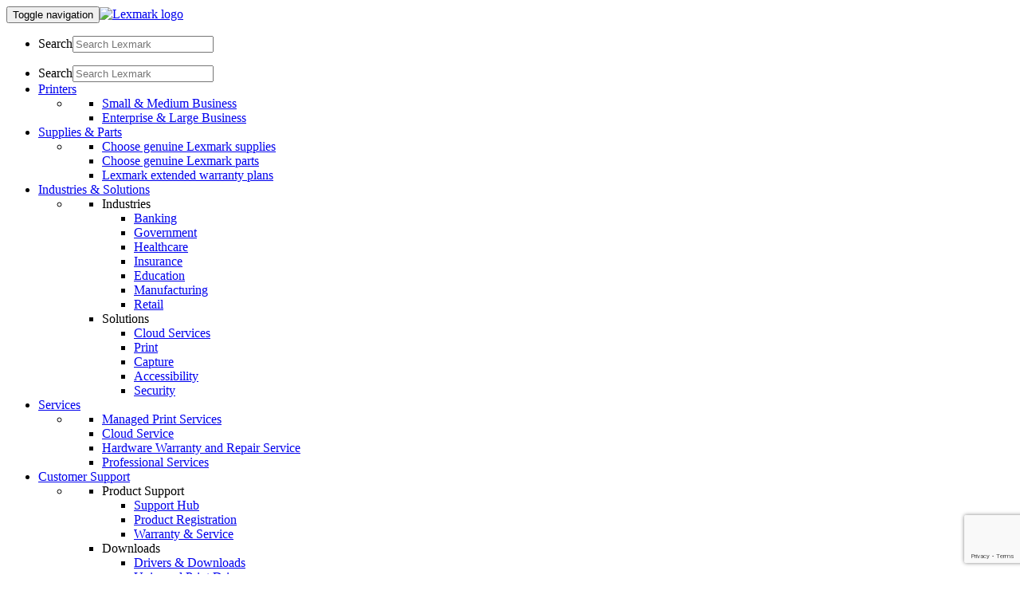

--- FILE ---
content_type: text/html; charset=utf-8
request_url: https://www.google.com/recaptcha/api2/anchor?ar=1&k=6LfQqCYdAAAAADsxfGCRtyJDFPD9B1lG8Ev6E9kA&co=aHR0cHM6Ly9vcmlnaW4td3d3LmxleG1hcmsuY29tOjQ0Mw..&hl=en&v=9TiwnJFHeuIw_s0wSd3fiKfN&size=invisible&anchor-ms=20000&execute-ms=30000&cb=12vyprske0af
body_size: 48078
content:
<!DOCTYPE HTML><html dir="ltr" lang="en"><head><meta http-equiv="Content-Type" content="text/html; charset=UTF-8">
<meta http-equiv="X-UA-Compatible" content="IE=edge">
<title>reCAPTCHA</title>
<style type="text/css">
/* cyrillic-ext */
@font-face {
  font-family: 'Roboto';
  font-style: normal;
  font-weight: 400;
  font-stretch: 100%;
  src: url(//fonts.gstatic.com/s/roboto/v48/KFO7CnqEu92Fr1ME7kSn66aGLdTylUAMa3GUBHMdazTgWw.woff2) format('woff2');
  unicode-range: U+0460-052F, U+1C80-1C8A, U+20B4, U+2DE0-2DFF, U+A640-A69F, U+FE2E-FE2F;
}
/* cyrillic */
@font-face {
  font-family: 'Roboto';
  font-style: normal;
  font-weight: 400;
  font-stretch: 100%;
  src: url(//fonts.gstatic.com/s/roboto/v48/KFO7CnqEu92Fr1ME7kSn66aGLdTylUAMa3iUBHMdazTgWw.woff2) format('woff2');
  unicode-range: U+0301, U+0400-045F, U+0490-0491, U+04B0-04B1, U+2116;
}
/* greek-ext */
@font-face {
  font-family: 'Roboto';
  font-style: normal;
  font-weight: 400;
  font-stretch: 100%;
  src: url(//fonts.gstatic.com/s/roboto/v48/KFO7CnqEu92Fr1ME7kSn66aGLdTylUAMa3CUBHMdazTgWw.woff2) format('woff2');
  unicode-range: U+1F00-1FFF;
}
/* greek */
@font-face {
  font-family: 'Roboto';
  font-style: normal;
  font-weight: 400;
  font-stretch: 100%;
  src: url(//fonts.gstatic.com/s/roboto/v48/KFO7CnqEu92Fr1ME7kSn66aGLdTylUAMa3-UBHMdazTgWw.woff2) format('woff2');
  unicode-range: U+0370-0377, U+037A-037F, U+0384-038A, U+038C, U+038E-03A1, U+03A3-03FF;
}
/* math */
@font-face {
  font-family: 'Roboto';
  font-style: normal;
  font-weight: 400;
  font-stretch: 100%;
  src: url(//fonts.gstatic.com/s/roboto/v48/KFO7CnqEu92Fr1ME7kSn66aGLdTylUAMawCUBHMdazTgWw.woff2) format('woff2');
  unicode-range: U+0302-0303, U+0305, U+0307-0308, U+0310, U+0312, U+0315, U+031A, U+0326-0327, U+032C, U+032F-0330, U+0332-0333, U+0338, U+033A, U+0346, U+034D, U+0391-03A1, U+03A3-03A9, U+03B1-03C9, U+03D1, U+03D5-03D6, U+03F0-03F1, U+03F4-03F5, U+2016-2017, U+2034-2038, U+203C, U+2040, U+2043, U+2047, U+2050, U+2057, U+205F, U+2070-2071, U+2074-208E, U+2090-209C, U+20D0-20DC, U+20E1, U+20E5-20EF, U+2100-2112, U+2114-2115, U+2117-2121, U+2123-214F, U+2190, U+2192, U+2194-21AE, U+21B0-21E5, U+21F1-21F2, U+21F4-2211, U+2213-2214, U+2216-22FF, U+2308-230B, U+2310, U+2319, U+231C-2321, U+2336-237A, U+237C, U+2395, U+239B-23B7, U+23D0, U+23DC-23E1, U+2474-2475, U+25AF, U+25B3, U+25B7, U+25BD, U+25C1, U+25CA, U+25CC, U+25FB, U+266D-266F, U+27C0-27FF, U+2900-2AFF, U+2B0E-2B11, U+2B30-2B4C, U+2BFE, U+3030, U+FF5B, U+FF5D, U+1D400-1D7FF, U+1EE00-1EEFF;
}
/* symbols */
@font-face {
  font-family: 'Roboto';
  font-style: normal;
  font-weight: 400;
  font-stretch: 100%;
  src: url(//fonts.gstatic.com/s/roboto/v48/KFO7CnqEu92Fr1ME7kSn66aGLdTylUAMaxKUBHMdazTgWw.woff2) format('woff2');
  unicode-range: U+0001-000C, U+000E-001F, U+007F-009F, U+20DD-20E0, U+20E2-20E4, U+2150-218F, U+2190, U+2192, U+2194-2199, U+21AF, U+21E6-21F0, U+21F3, U+2218-2219, U+2299, U+22C4-22C6, U+2300-243F, U+2440-244A, U+2460-24FF, U+25A0-27BF, U+2800-28FF, U+2921-2922, U+2981, U+29BF, U+29EB, U+2B00-2BFF, U+4DC0-4DFF, U+FFF9-FFFB, U+10140-1018E, U+10190-1019C, U+101A0, U+101D0-101FD, U+102E0-102FB, U+10E60-10E7E, U+1D2C0-1D2D3, U+1D2E0-1D37F, U+1F000-1F0FF, U+1F100-1F1AD, U+1F1E6-1F1FF, U+1F30D-1F30F, U+1F315, U+1F31C, U+1F31E, U+1F320-1F32C, U+1F336, U+1F378, U+1F37D, U+1F382, U+1F393-1F39F, U+1F3A7-1F3A8, U+1F3AC-1F3AF, U+1F3C2, U+1F3C4-1F3C6, U+1F3CA-1F3CE, U+1F3D4-1F3E0, U+1F3ED, U+1F3F1-1F3F3, U+1F3F5-1F3F7, U+1F408, U+1F415, U+1F41F, U+1F426, U+1F43F, U+1F441-1F442, U+1F444, U+1F446-1F449, U+1F44C-1F44E, U+1F453, U+1F46A, U+1F47D, U+1F4A3, U+1F4B0, U+1F4B3, U+1F4B9, U+1F4BB, U+1F4BF, U+1F4C8-1F4CB, U+1F4D6, U+1F4DA, U+1F4DF, U+1F4E3-1F4E6, U+1F4EA-1F4ED, U+1F4F7, U+1F4F9-1F4FB, U+1F4FD-1F4FE, U+1F503, U+1F507-1F50B, U+1F50D, U+1F512-1F513, U+1F53E-1F54A, U+1F54F-1F5FA, U+1F610, U+1F650-1F67F, U+1F687, U+1F68D, U+1F691, U+1F694, U+1F698, U+1F6AD, U+1F6B2, U+1F6B9-1F6BA, U+1F6BC, U+1F6C6-1F6CF, U+1F6D3-1F6D7, U+1F6E0-1F6EA, U+1F6F0-1F6F3, U+1F6F7-1F6FC, U+1F700-1F7FF, U+1F800-1F80B, U+1F810-1F847, U+1F850-1F859, U+1F860-1F887, U+1F890-1F8AD, U+1F8B0-1F8BB, U+1F8C0-1F8C1, U+1F900-1F90B, U+1F93B, U+1F946, U+1F984, U+1F996, U+1F9E9, U+1FA00-1FA6F, U+1FA70-1FA7C, U+1FA80-1FA89, U+1FA8F-1FAC6, U+1FACE-1FADC, U+1FADF-1FAE9, U+1FAF0-1FAF8, U+1FB00-1FBFF;
}
/* vietnamese */
@font-face {
  font-family: 'Roboto';
  font-style: normal;
  font-weight: 400;
  font-stretch: 100%;
  src: url(//fonts.gstatic.com/s/roboto/v48/KFO7CnqEu92Fr1ME7kSn66aGLdTylUAMa3OUBHMdazTgWw.woff2) format('woff2');
  unicode-range: U+0102-0103, U+0110-0111, U+0128-0129, U+0168-0169, U+01A0-01A1, U+01AF-01B0, U+0300-0301, U+0303-0304, U+0308-0309, U+0323, U+0329, U+1EA0-1EF9, U+20AB;
}
/* latin-ext */
@font-face {
  font-family: 'Roboto';
  font-style: normal;
  font-weight: 400;
  font-stretch: 100%;
  src: url(//fonts.gstatic.com/s/roboto/v48/KFO7CnqEu92Fr1ME7kSn66aGLdTylUAMa3KUBHMdazTgWw.woff2) format('woff2');
  unicode-range: U+0100-02BA, U+02BD-02C5, U+02C7-02CC, U+02CE-02D7, U+02DD-02FF, U+0304, U+0308, U+0329, U+1D00-1DBF, U+1E00-1E9F, U+1EF2-1EFF, U+2020, U+20A0-20AB, U+20AD-20C0, U+2113, U+2C60-2C7F, U+A720-A7FF;
}
/* latin */
@font-face {
  font-family: 'Roboto';
  font-style: normal;
  font-weight: 400;
  font-stretch: 100%;
  src: url(//fonts.gstatic.com/s/roboto/v48/KFO7CnqEu92Fr1ME7kSn66aGLdTylUAMa3yUBHMdazQ.woff2) format('woff2');
  unicode-range: U+0000-00FF, U+0131, U+0152-0153, U+02BB-02BC, U+02C6, U+02DA, U+02DC, U+0304, U+0308, U+0329, U+2000-206F, U+20AC, U+2122, U+2191, U+2193, U+2212, U+2215, U+FEFF, U+FFFD;
}
/* cyrillic-ext */
@font-face {
  font-family: 'Roboto';
  font-style: normal;
  font-weight: 500;
  font-stretch: 100%;
  src: url(//fonts.gstatic.com/s/roboto/v48/KFO7CnqEu92Fr1ME7kSn66aGLdTylUAMa3GUBHMdazTgWw.woff2) format('woff2');
  unicode-range: U+0460-052F, U+1C80-1C8A, U+20B4, U+2DE0-2DFF, U+A640-A69F, U+FE2E-FE2F;
}
/* cyrillic */
@font-face {
  font-family: 'Roboto';
  font-style: normal;
  font-weight: 500;
  font-stretch: 100%;
  src: url(//fonts.gstatic.com/s/roboto/v48/KFO7CnqEu92Fr1ME7kSn66aGLdTylUAMa3iUBHMdazTgWw.woff2) format('woff2');
  unicode-range: U+0301, U+0400-045F, U+0490-0491, U+04B0-04B1, U+2116;
}
/* greek-ext */
@font-face {
  font-family: 'Roboto';
  font-style: normal;
  font-weight: 500;
  font-stretch: 100%;
  src: url(//fonts.gstatic.com/s/roboto/v48/KFO7CnqEu92Fr1ME7kSn66aGLdTylUAMa3CUBHMdazTgWw.woff2) format('woff2');
  unicode-range: U+1F00-1FFF;
}
/* greek */
@font-face {
  font-family: 'Roboto';
  font-style: normal;
  font-weight: 500;
  font-stretch: 100%;
  src: url(//fonts.gstatic.com/s/roboto/v48/KFO7CnqEu92Fr1ME7kSn66aGLdTylUAMa3-UBHMdazTgWw.woff2) format('woff2');
  unicode-range: U+0370-0377, U+037A-037F, U+0384-038A, U+038C, U+038E-03A1, U+03A3-03FF;
}
/* math */
@font-face {
  font-family: 'Roboto';
  font-style: normal;
  font-weight: 500;
  font-stretch: 100%;
  src: url(//fonts.gstatic.com/s/roboto/v48/KFO7CnqEu92Fr1ME7kSn66aGLdTylUAMawCUBHMdazTgWw.woff2) format('woff2');
  unicode-range: U+0302-0303, U+0305, U+0307-0308, U+0310, U+0312, U+0315, U+031A, U+0326-0327, U+032C, U+032F-0330, U+0332-0333, U+0338, U+033A, U+0346, U+034D, U+0391-03A1, U+03A3-03A9, U+03B1-03C9, U+03D1, U+03D5-03D6, U+03F0-03F1, U+03F4-03F5, U+2016-2017, U+2034-2038, U+203C, U+2040, U+2043, U+2047, U+2050, U+2057, U+205F, U+2070-2071, U+2074-208E, U+2090-209C, U+20D0-20DC, U+20E1, U+20E5-20EF, U+2100-2112, U+2114-2115, U+2117-2121, U+2123-214F, U+2190, U+2192, U+2194-21AE, U+21B0-21E5, U+21F1-21F2, U+21F4-2211, U+2213-2214, U+2216-22FF, U+2308-230B, U+2310, U+2319, U+231C-2321, U+2336-237A, U+237C, U+2395, U+239B-23B7, U+23D0, U+23DC-23E1, U+2474-2475, U+25AF, U+25B3, U+25B7, U+25BD, U+25C1, U+25CA, U+25CC, U+25FB, U+266D-266F, U+27C0-27FF, U+2900-2AFF, U+2B0E-2B11, U+2B30-2B4C, U+2BFE, U+3030, U+FF5B, U+FF5D, U+1D400-1D7FF, U+1EE00-1EEFF;
}
/* symbols */
@font-face {
  font-family: 'Roboto';
  font-style: normal;
  font-weight: 500;
  font-stretch: 100%;
  src: url(//fonts.gstatic.com/s/roboto/v48/KFO7CnqEu92Fr1ME7kSn66aGLdTylUAMaxKUBHMdazTgWw.woff2) format('woff2');
  unicode-range: U+0001-000C, U+000E-001F, U+007F-009F, U+20DD-20E0, U+20E2-20E4, U+2150-218F, U+2190, U+2192, U+2194-2199, U+21AF, U+21E6-21F0, U+21F3, U+2218-2219, U+2299, U+22C4-22C6, U+2300-243F, U+2440-244A, U+2460-24FF, U+25A0-27BF, U+2800-28FF, U+2921-2922, U+2981, U+29BF, U+29EB, U+2B00-2BFF, U+4DC0-4DFF, U+FFF9-FFFB, U+10140-1018E, U+10190-1019C, U+101A0, U+101D0-101FD, U+102E0-102FB, U+10E60-10E7E, U+1D2C0-1D2D3, U+1D2E0-1D37F, U+1F000-1F0FF, U+1F100-1F1AD, U+1F1E6-1F1FF, U+1F30D-1F30F, U+1F315, U+1F31C, U+1F31E, U+1F320-1F32C, U+1F336, U+1F378, U+1F37D, U+1F382, U+1F393-1F39F, U+1F3A7-1F3A8, U+1F3AC-1F3AF, U+1F3C2, U+1F3C4-1F3C6, U+1F3CA-1F3CE, U+1F3D4-1F3E0, U+1F3ED, U+1F3F1-1F3F3, U+1F3F5-1F3F7, U+1F408, U+1F415, U+1F41F, U+1F426, U+1F43F, U+1F441-1F442, U+1F444, U+1F446-1F449, U+1F44C-1F44E, U+1F453, U+1F46A, U+1F47D, U+1F4A3, U+1F4B0, U+1F4B3, U+1F4B9, U+1F4BB, U+1F4BF, U+1F4C8-1F4CB, U+1F4D6, U+1F4DA, U+1F4DF, U+1F4E3-1F4E6, U+1F4EA-1F4ED, U+1F4F7, U+1F4F9-1F4FB, U+1F4FD-1F4FE, U+1F503, U+1F507-1F50B, U+1F50D, U+1F512-1F513, U+1F53E-1F54A, U+1F54F-1F5FA, U+1F610, U+1F650-1F67F, U+1F687, U+1F68D, U+1F691, U+1F694, U+1F698, U+1F6AD, U+1F6B2, U+1F6B9-1F6BA, U+1F6BC, U+1F6C6-1F6CF, U+1F6D3-1F6D7, U+1F6E0-1F6EA, U+1F6F0-1F6F3, U+1F6F7-1F6FC, U+1F700-1F7FF, U+1F800-1F80B, U+1F810-1F847, U+1F850-1F859, U+1F860-1F887, U+1F890-1F8AD, U+1F8B0-1F8BB, U+1F8C0-1F8C1, U+1F900-1F90B, U+1F93B, U+1F946, U+1F984, U+1F996, U+1F9E9, U+1FA00-1FA6F, U+1FA70-1FA7C, U+1FA80-1FA89, U+1FA8F-1FAC6, U+1FACE-1FADC, U+1FADF-1FAE9, U+1FAF0-1FAF8, U+1FB00-1FBFF;
}
/* vietnamese */
@font-face {
  font-family: 'Roboto';
  font-style: normal;
  font-weight: 500;
  font-stretch: 100%;
  src: url(//fonts.gstatic.com/s/roboto/v48/KFO7CnqEu92Fr1ME7kSn66aGLdTylUAMa3OUBHMdazTgWw.woff2) format('woff2');
  unicode-range: U+0102-0103, U+0110-0111, U+0128-0129, U+0168-0169, U+01A0-01A1, U+01AF-01B0, U+0300-0301, U+0303-0304, U+0308-0309, U+0323, U+0329, U+1EA0-1EF9, U+20AB;
}
/* latin-ext */
@font-face {
  font-family: 'Roboto';
  font-style: normal;
  font-weight: 500;
  font-stretch: 100%;
  src: url(//fonts.gstatic.com/s/roboto/v48/KFO7CnqEu92Fr1ME7kSn66aGLdTylUAMa3KUBHMdazTgWw.woff2) format('woff2');
  unicode-range: U+0100-02BA, U+02BD-02C5, U+02C7-02CC, U+02CE-02D7, U+02DD-02FF, U+0304, U+0308, U+0329, U+1D00-1DBF, U+1E00-1E9F, U+1EF2-1EFF, U+2020, U+20A0-20AB, U+20AD-20C0, U+2113, U+2C60-2C7F, U+A720-A7FF;
}
/* latin */
@font-face {
  font-family: 'Roboto';
  font-style: normal;
  font-weight: 500;
  font-stretch: 100%;
  src: url(//fonts.gstatic.com/s/roboto/v48/KFO7CnqEu92Fr1ME7kSn66aGLdTylUAMa3yUBHMdazQ.woff2) format('woff2');
  unicode-range: U+0000-00FF, U+0131, U+0152-0153, U+02BB-02BC, U+02C6, U+02DA, U+02DC, U+0304, U+0308, U+0329, U+2000-206F, U+20AC, U+2122, U+2191, U+2193, U+2212, U+2215, U+FEFF, U+FFFD;
}
/* cyrillic-ext */
@font-face {
  font-family: 'Roboto';
  font-style: normal;
  font-weight: 900;
  font-stretch: 100%;
  src: url(//fonts.gstatic.com/s/roboto/v48/KFO7CnqEu92Fr1ME7kSn66aGLdTylUAMa3GUBHMdazTgWw.woff2) format('woff2');
  unicode-range: U+0460-052F, U+1C80-1C8A, U+20B4, U+2DE0-2DFF, U+A640-A69F, U+FE2E-FE2F;
}
/* cyrillic */
@font-face {
  font-family: 'Roboto';
  font-style: normal;
  font-weight: 900;
  font-stretch: 100%;
  src: url(//fonts.gstatic.com/s/roboto/v48/KFO7CnqEu92Fr1ME7kSn66aGLdTylUAMa3iUBHMdazTgWw.woff2) format('woff2');
  unicode-range: U+0301, U+0400-045F, U+0490-0491, U+04B0-04B1, U+2116;
}
/* greek-ext */
@font-face {
  font-family: 'Roboto';
  font-style: normal;
  font-weight: 900;
  font-stretch: 100%;
  src: url(//fonts.gstatic.com/s/roboto/v48/KFO7CnqEu92Fr1ME7kSn66aGLdTylUAMa3CUBHMdazTgWw.woff2) format('woff2');
  unicode-range: U+1F00-1FFF;
}
/* greek */
@font-face {
  font-family: 'Roboto';
  font-style: normal;
  font-weight: 900;
  font-stretch: 100%;
  src: url(//fonts.gstatic.com/s/roboto/v48/KFO7CnqEu92Fr1ME7kSn66aGLdTylUAMa3-UBHMdazTgWw.woff2) format('woff2');
  unicode-range: U+0370-0377, U+037A-037F, U+0384-038A, U+038C, U+038E-03A1, U+03A3-03FF;
}
/* math */
@font-face {
  font-family: 'Roboto';
  font-style: normal;
  font-weight: 900;
  font-stretch: 100%;
  src: url(//fonts.gstatic.com/s/roboto/v48/KFO7CnqEu92Fr1ME7kSn66aGLdTylUAMawCUBHMdazTgWw.woff2) format('woff2');
  unicode-range: U+0302-0303, U+0305, U+0307-0308, U+0310, U+0312, U+0315, U+031A, U+0326-0327, U+032C, U+032F-0330, U+0332-0333, U+0338, U+033A, U+0346, U+034D, U+0391-03A1, U+03A3-03A9, U+03B1-03C9, U+03D1, U+03D5-03D6, U+03F0-03F1, U+03F4-03F5, U+2016-2017, U+2034-2038, U+203C, U+2040, U+2043, U+2047, U+2050, U+2057, U+205F, U+2070-2071, U+2074-208E, U+2090-209C, U+20D0-20DC, U+20E1, U+20E5-20EF, U+2100-2112, U+2114-2115, U+2117-2121, U+2123-214F, U+2190, U+2192, U+2194-21AE, U+21B0-21E5, U+21F1-21F2, U+21F4-2211, U+2213-2214, U+2216-22FF, U+2308-230B, U+2310, U+2319, U+231C-2321, U+2336-237A, U+237C, U+2395, U+239B-23B7, U+23D0, U+23DC-23E1, U+2474-2475, U+25AF, U+25B3, U+25B7, U+25BD, U+25C1, U+25CA, U+25CC, U+25FB, U+266D-266F, U+27C0-27FF, U+2900-2AFF, U+2B0E-2B11, U+2B30-2B4C, U+2BFE, U+3030, U+FF5B, U+FF5D, U+1D400-1D7FF, U+1EE00-1EEFF;
}
/* symbols */
@font-face {
  font-family: 'Roboto';
  font-style: normal;
  font-weight: 900;
  font-stretch: 100%;
  src: url(//fonts.gstatic.com/s/roboto/v48/KFO7CnqEu92Fr1ME7kSn66aGLdTylUAMaxKUBHMdazTgWw.woff2) format('woff2');
  unicode-range: U+0001-000C, U+000E-001F, U+007F-009F, U+20DD-20E0, U+20E2-20E4, U+2150-218F, U+2190, U+2192, U+2194-2199, U+21AF, U+21E6-21F0, U+21F3, U+2218-2219, U+2299, U+22C4-22C6, U+2300-243F, U+2440-244A, U+2460-24FF, U+25A0-27BF, U+2800-28FF, U+2921-2922, U+2981, U+29BF, U+29EB, U+2B00-2BFF, U+4DC0-4DFF, U+FFF9-FFFB, U+10140-1018E, U+10190-1019C, U+101A0, U+101D0-101FD, U+102E0-102FB, U+10E60-10E7E, U+1D2C0-1D2D3, U+1D2E0-1D37F, U+1F000-1F0FF, U+1F100-1F1AD, U+1F1E6-1F1FF, U+1F30D-1F30F, U+1F315, U+1F31C, U+1F31E, U+1F320-1F32C, U+1F336, U+1F378, U+1F37D, U+1F382, U+1F393-1F39F, U+1F3A7-1F3A8, U+1F3AC-1F3AF, U+1F3C2, U+1F3C4-1F3C6, U+1F3CA-1F3CE, U+1F3D4-1F3E0, U+1F3ED, U+1F3F1-1F3F3, U+1F3F5-1F3F7, U+1F408, U+1F415, U+1F41F, U+1F426, U+1F43F, U+1F441-1F442, U+1F444, U+1F446-1F449, U+1F44C-1F44E, U+1F453, U+1F46A, U+1F47D, U+1F4A3, U+1F4B0, U+1F4B3, U+1F4B9, U+1F4BB, U+1F4BF, U+1F4C8-1F4CB, U+1F4D6, U+1F4DA, U+1F4DF, U+1F4E3-1F4E6, U+1F4EA-1F4ED, U+1F4F7, U+1F4F9-1F4FB, U+1F4FD-1F4FE, U+1F503, U+1F507-1F50B, U+1F50D, U+1F512-1F513, U+1F53E-1F54A, U+1F54F-1F5FA, U+1F610, U+1F650-1F67F, U+1F687, U+1F68D, U+1F691, U+1F694, U+1F698, U+1F6AD, U+1F6B2, U+1F6B9-1F6BA, U+1F6BC, U+1F6C6-1F6CF, U+1F6D3-1F6D7, U+1F6E0-1F6EA, U+1F6F0-1F6F3, U+1F6F7-1F6FC, U+1F700-1F7FF, U+1F800-1F80B, U+1F810-1F847, U+1F850-1F859, U+1F860-1F887, U+1F890-1F8AD, U+1F8B0-1F8BB, U+1F8C0-1F8C1, U+1F900-1F90B, U+1F93B, U+1F946, U+1F984, U+1F996, U+1F9E9, U+1FA00-1FA6F, U+1FA70-1FA7C, U+1FA80-1FA89, U+1FA8F-1FAC6, U+1FACE-1FADC, U+1FADF-1FAE9, U+1FAF0-1FAF8, U+1FB00-1FBFF;
}
/* vietnamese */
@font-face {
  font-family: 'Roboto';
  font-style: normal;
  font-weight: 900;
  font-stretch: 100%;
  src: url(//fonts.gstatic.com/s/roboto/v48/KFO7CnqEu92Fr1ME7kSn66aGLdTylUAMa3OUBHMdazTgWw.woff2) format('woff2');
  unicode-range: U+0102-0103, U+0110-0111, U+0128-0129, U+0168-0169, U+01A0-01A1, U+01AF-01B0, U+0300-0301, U+0303-0304, U+0308-0309, U+0323, U+0329, U+1EA0-1EF9, U+20AB;
}
/* latin-ext */
@font-face {
  font-family: 'Roboto';
  font-style: normal;
  font-weight: 900;
  font-stretch: 100%;
  src: url(//fonts.gstatic.com/s/roboto/v48/KFO7CnqEu92Fr1ME7kSn66aGLdTylUAMa3KUBHMdazTgWw.woff2) format('woff2');
  unicode-range: U+0100-02BA, U+02BD-02C5, U+02C7-02CC, U+02CE-02D7, U+02DD-02FF, U+0304, U+0308, U+0329, U+1D00-1DBF, U+1E00-1E9F, U+1EF2-1EFF, U+2020, U+20A0-20AB, U+20AD-20C0, U+2113, U+2C60-2C7F, U+A720-A7FF;
}
/* latin */
@font-face {
  font-family: 'Roboto';
  font-style: normal;
  font-weight: 900;
  font-stretch: 100%;
  src: url(//fonts.gstatic.com/s/roboto/v48/KFO7CnqEu92Fr1ME7kSn66aGLdTylUAMa3yUBHMdazQ.woff2) format('woff2');
  unicode-range: U+0000-00FF, U+0131, U+0152-0153, U+02BB-02BC, U+02C6, U+02DA, U+02DC, U+0304, U+0308, U+0329, U+2000-206F, U+20AC, U+2122, U+2191, U+2193, U+2212, U+2215, U+FEFF, U+FFFD;
}

</style>
<link rel="stylesheet" type="text/css" href="https://www.gstatic.com/recaptcha/releases/9TiwnJFHeuIw_s0wSd3fiKfN/styles__ltr.css">
<script nonce="NZZ7Os4oPD-8NrRVyaub1A" type="text/javascript">window['__recaptcha_api'] = 'https://www.google.com/recaptcha/api2/';</script>
<script type="text/javascript" src="https://www.gstatic.com/recaptcha/releases/9TiwnJFHeuIw_s0wSd3fiKfN/recaptcha__en.js" nonce="NZZ7Os4oPD-8NrRVyaub1A">
      
    </script></head>
<body><div id="rc-anchor-alert" class="rc-anchor-alert"></div>
<input type="hidden" id="recaptcha-token" value="[base64]">
<script type="text/javascript" nonce="NZZ7Os4oPD-8NrRVyaub1A">
      recaptcha.anchor.Main.init("[\x22ainput\x22,[\x22bgdata\x22,\x22\x22,\[base64]/[base64]/bmV3IFpbdF0obVswXSk6Sz09Mj9uZXcgWlt0XShtWzBdLG1bMV0pOks9PTM/bmV3IFpbdF0obVswXSxtWzFdLG1bMl0pOks9PTQ/[base64]/[base64]/[base64]/[base64]/[base64]/[base64]/[base64]/[base64]/[base64]/[base64]/[base64]/[base64]/[base64]/[base64]\\u003d\\u003d\x22,\[base64]\\u003d\x22,\[base64]/R8KZLiHCjMO3w5VuwrjDo8OhYMKqwqnCp3TCrH9FwqjDqsONw4vDiWjDjsOzwpfCs8ODB8KHOMKrYcKkwr3DiMOZJsKJw6nCi8Ofwr46ShPDkGbDsEt/[base64]/w4LDtB9ZwqYtOgPCkcK9wojCmV7DksOPwpQWU8KzY8KNdx0pwpjDuSPCjMKxTTB7ZC87QwjCnQgeaUwvw4YTSRIYRcKUwr0LwpzCgMOcw7vDoMOODSo1wpbCksOVE1ozw7TDt0IZV8KeGHRDRSrDucOlw4/Cl8ORdcONM00AwohAXD/CgsOzVF7CrMOkEMKeS3DCnsKdBw0PB8ORfmbCh8OgesKfwoXCljxewqvCnlorGMONIsOtenMzwrzDrApDw7k4PAg8CngSGMKBVlo0w5U5w6nCoTY4dwTClhbCksK1QXAWw4BKwqpiP8OQFVByw73Dv8KEw64Dw6/DinHDnMO9PRodbyodw68HQsK3w4LDvhs3w5nCnywEXy3DgMOxw6fCosOvwogowq/DnidzwqzCvMOMNMKbwp4dwqbDkDPDqcOEODthE8KbwoUYQG0Bw4A4EVIQNcOKGcOlw5PDp8O1BCMtIzkTNMKOw41/wq56OhPCgRAkw4vDsjchw4wiw4PCp2obf1bCqMO5w4xvGcOOwrTDq2vDhMOdwr3DisOsRsO3w4TChG40wpBgWsKfw4rDi8OXLHwZw5XDiT3ClsOsLSXDpMOTwp/DosO4woXDqDTDp8OHw6HCr2I8KXwWFDBKMMKBEGU7WyJRJDLCjjHCkWYqw6LDjyMREsOZwoc8wpDCpz/Ds1HDmcKfwpxNEGcSZ8OtTD3CrsO0Iz7Dk8OBw6ATwoYcLMOAw6J4c8OaQBNVXMOjworDsBRIw5DCnhfDvVvCgEXDtMOVwrlMw6LCoynDiwJ/w4Yhwq/Dj8OmwowgTw/DksKCKDgue0l7woZYIVnCkMOKY8KyFkpfwopMwpFON8K4ScO3w6nDrMKqw5nDjBg+U8OJEVPCm2RVElYbwopPaUIjf8K8am9tXlhubntXZ0AuIcODKj0KwobDiGzDhsKBw68Qw77DsjfDt3w1JMKdwoTCugYtOcKIBl/DisOEwqk1w7rCsm0EwqXCn8OUw73DvsO1esKqwoLCmGVhJ8O0wqNcw4suwopbJ3FhJUILH8KlwpzDl8KlMsOcw7HCkVV1w4jCvX89wpt+w502w5YAScOpH8KxwqoQKcKfwo4NQiFwwoQJCF1Uw7ccAsOvwrfDiiDCicKGwqzDpCHCsz/DksO3e8OQbsKRwoUlwqoyH8KUwrAkRMKswpI3w4LDtx3DvmpqSxzDpD5nN8KBwqHDscO4XF/[base64]/[base64]/CigTCt1LCmBjDscOvw5FOwoR3w4RDRzXCiFrDqxnDtMOvdA0kWcOfd1wUVW/DsUAwOxPCpFVpOMOdwqE+FTw6bD7DkMKKNHBQwpjDqxbDqsK+w5oDKELDq8OuFVjDlxICXMKyXEwfw6XDrkXDj8Kew7V4w5k9LcODc1bCisKewq5FZHfDvsKjUw/[base64]/SsOaw7dVCQTDunDDu2LDtD/Ck2EdwqAow77CnTjDlXVWw7JUw57Dqh3Dv8O6CVfDhnjDiMOAwrnDsMKLGkDDrMKnw4sPwrfDicKEw6/[base64]/DrhkewpLCkcO8CsO5BMKSw6zCscKaR8OawrBHw67DiMKId2k1wrXChzxRw4JbbTRzwqzDkgXCh17Dv8O/[base64]/DgGBNZTnDjyDCpMOUb2BZwo7CpynDly8EwotVw5TCi8KHwqM7Z8O9JMOCfMODw6JwwprCkwxNF8K8R8Kxw53Cg8KpwonDv8KNSMKsw4DCocOjw4vCpMKXwrYdwoVcYD1yH8K4w53DiMOjGhNpPF5Fwp4JJmbCucKGbcKHw5TCqMOkwr/Co8K6HMOMIgnDu8KVHsOKRDvDscKrwoV/[base64]/[base64]/DkU/[base64]/w5zCgXLCsFsiwr9UwrtLQCjDjsKeW04bKWZEw5bDikAtwrfDjcKpVH3CocKIw7nDkEzDjkHCqMKKwr/DhMKfw4cUdcOawprCkBrCnFnCsU/[base64]/wr/DqMKTw5kkw5JzC2bCm8KVbMOMw6QaO8O3w5lFdDzDqsONIcOTbMOFRj3Dh0bCqwLDnkXCu8KVBMK8c8OcDkDCpGTDpwnDvMOHwpTCscOCw58QS8Olw41HOAnDsVbCljnCoH3DgzAcL3XDjsO8w4/DjMK1wrHDnWR4YnTCi3tTdsKiw6TCgcKjwoPChCnDkAoncGgJDndGdG/DrHbCrsKWwprCi8KGCMO1wrXDosKHZGLDiVzDtFDDkMKGNMKQw5fDlMKsw6/[base64]/Cqk/ClsKtw5nCrMOHw6wiw5tDwowTwoHCt8OpIyg0wrADw58MwpbCqjDDjsOHQcK/LFrCoVJuVMOCWXUEWsK1w5nDoQbClVYtw6RuwrDDjsKvwpUwQ8KZw7dtw7N1ASEnw65ECXo8w5bDpgjDm8ObD8OCHsOxIlwwXFNTwqTCuMOWwpFEc8O0w7E/w7Qxw5HChcODMA9VMw/Cr8OKw6/CqWDCtsOedsKfI8Ooe0HCgsKbfcOpMcKlWyDDoEkHbwTDs8O0C8KVwrDDhcKofsKVw5Iww4tBwp/[base64]/wrXCrAg1wrRnccOtQX8KYMOYworDpVnChjFawqvCrXTCgsOgw7/DsnTDrsOqwpHDr8K1bcOwFTbCkMO1LsKwGCFKXjF/[base64]/DqzLCl1fCk0wgw7g5woUMw6lgwpzDlRMzw4wUw7fCnMOMNsKOw59QQ8K/wrDChHzDgW4Ca0INAcO+SXXCvcKmw5drdRXCrMKBBcO8CEJzwqx/SShqOx1owqwgQjkNw4Mzw41pY8OAw5Q3IcOWwrTCn0haT8O5wozCq8OcC8ODOcO4en7CpcK5wqYGw5VAwr5RGcO1w4tewpnDvsKFS8KmbBnDo8Krw4/Dg8KbdsKaHsO+w7tIwqxAZxsvwpnDq8KCwobCuRTCm8ORw7BgwprDuGbCu0VoZcOYw7bDjR0KcHbCpn1qAcK9A8O5N8KCEA7DoRBQwrXCkMOzGk7CglM3fsONO8KjwqUBYSTDoRFgw7HChDh8wr/DjDQ3dsKlbMOIT3zCkcOYw7fDqi7DuyksCcOcw4XDhMKiEWjDl8ONesORwrN9X3zCgGwsworCslEkwpQwwoh5wqHCssK/[base64]/CgSrDqcOJQsKBw61Gwp1Pw75DGMKpwrLCsnlYasO4cXzDlU3DjMO/LibDrT9YdkFpHsKkLxY1wqwrwqPDi0dDwrjDucKOw4LDmRpmWcO7wqLCi8Oww6pAw70YHz8zYzrCswTDuC3DvmfCgsKAN8KOwrrDnwrCgFotw5MdA8KRK3zCisKCw6DCvcK/IMK7fTNowrtUwoUjw4VHwqUGC8KuKQElFwNiQMOyE1vCkMKywrFHw73DlgBqw64EwowhwrtockJAIEEZI8OAfwnCslnDk8OGVk58w7DDp8Orw5NGwq/ClkpYbS8TwrjDj8KdFcOmA8Knw6Z6RU3CjzvCo0RywplfNsKww7DDvsOBK8K4QlfDicOSYsOAJMKcAlzCvcOyw4DCiULDtBVLwqMaSsK/[base64]/CqMO1dcKIEH9Gw4VWwq8zw5rChMO0wpo8L07ClsK0wr5maCUawp8GD8O+YBDCgAFXf2Urw403fMKQYcKdw6cgw6NzMMKAdyhiwpJ9wonDksKzB1J/w5fCh8K0wpXDosOdK1/[base64]/Dvh0Gw4krwoUnUcOCD2Yhw5LCvcK4AC/DicORw7p1wrRQwqVbU2XDj37DgSLDhxkGAwZdZMKLLcOWw4gDNBfDsMKgw7fCiMK8NE/DqBnCv8OoHsO/PxXCocKMw4YIw4EcwpbDlEwrwojCkA/Cn8KGwqlKMB9kwrAAw6LDl8KLUiPDiBTDr8OuMsOJUTQPwpnDvBTCqRcqB8OUw6FWRMOUXHxAwoE0WMOGZsOlXcOoVn8Yw511wonCqsO9w6fDmsOwwo4bwrbDlcKhGsKPYMO1LEPCkEzDolrDhVoNwo/DjcOQw7BFwpjChcKHMsOowoBow4nCvsK8w7LDgsKmwoXDpVHCqSvDgyZXKsKDCsKEdQ5ywppvw5t5wo/Di8KHAibDjQpCHMKiRyPDgQVTD8OawoLDncO/wqTCtsKAPUPDp8OiwpJZw5LCjG7DojFqwp/CiSFnwozCmsOYB8KVwozDksOBLTgkw4rCjXMfKsKawrEfR8OYw71PRn1ffcOUT8KYWm/Cvit0wpx3w6/CoMKKwoona8Ogw7/[base64]/Cig/[base64]/[base64]/DuDrCtMKDw7VAKsOxwpDCk8KGb8OXOWbDh8KIwr0mwqjCv8Kow77DlXHCp1YWw6cKwrk9w43CpcOFwqzDpMOkecKrKsKsw65AwqDCrsKjwohVw6/[base64]/DtAMTw4jDj0DCt2DCmgUWJcKPwrLCu3FPw5bCiyQTw4HCnm3CrsOXKiI0w5nDusOMwozCgwXDrsO6RcOycTZUCGJHFsOEwoPCkx5EQxnCqcOjwqLDn8O9fMKPw5YDdCfCjMKBUjMBw6/CqsO3w4Iow7Mfw5zDm8OyXXVAVcOHAsKww5vDvMO8BsKLwpAhZsKawpDDlXl8LMKjVcK5OcOZdcO8dAXCssO2bFYzMhdVw6xQCgQEP8Kuw5NQcxNAw5lIw5jCpADDmxFWwphELzrCsMKrwo4/[base64]/[base64]/[base64]/DvsOQPlgRwqPCicKNw6bDjMOTwrvCmSIZwpfDmgjDt8O/IGUdbRsOwoDCscOQw47DgcKyw4E0VyJRU0kmw4LCj1fDhkzCvsOGw7nDs8KHaHzDt0XCmcKbw4TDqsKCwrV/FyPCok0PHwfCssO0EGLCk0/CmcOAwr3CoVIudzVbw7/DpWTCvjxYMQRGwoXCrQ8+RhZdOsK7N8ODKg3DvcK+ZsOAw7F4YWt+wq/CgMObJsKgNScLAsOrw4fCuy3CkFkQwoPDncOMwqfCrMO+w4jCqcKUwqwuw4XDi8KQI8Khw5fCsghhwqA2XWnCu8OOw7LDisKdWMOBZUvDvMO5UDjCpkTDvsOBw6s1DcKFw4LDnE7CqsKKZR0CJcKUccOSwr7DtMK+wosIwp/DklU3w47DhMK0w7RZNcOITMKOaRDCv8KDC8KFwowHNxw0QMKQw7wcwpJ+QsK+HcK/w4nCsybCusKLJ8Kjb3/DhcK6YMKiGMOLw5FdwrvCgsKBe1JiMsOfdUdew4Vaw40IQCQET8OEYSU0RsKhMQzDgFDCtMO0w61DwqPDg8KDw5HCp8OhcHgjw7VNbcKNXTXDusKnwpBIUT07wonChDXDgRIqEsKdwpFdwr0UWMKbZsKmwrjCg0grRyBQU07Dll/Cvm/CrsOmwoPDncK4MMKdJ2thwq7DhRwoPMKgw4rCvlBuCXTCp0pQwpVrBMKXAy7Cm8OYFcK/LRl3dAAYGcK3LGnCk8Krw7EpG20LwpXCpUBkwoHDqsOObigUaxRPw4d1w6zCtcOFw5LDmwTDiMKfAMO2wpDDiBPCjEjDhDtvVsKrTgDDj8KcVcOlwrEIwrHCrxHDiMK+woE+wqdpwobCrz9hYcKxQXsawph4w6Eywp/DpyYGZcKzw6JtwoPChMKkw4fCqXAHA2/[base64]/bzQHesOTBxTDh8KuIcKWw4FwJzVawrUUFMKiEcK7XcOKw6JrwqVfMMKxwrppIcOdw4Rgw7E2T8KHVcK5GcO2K05KwpXCk0zDjsOBwr/DqMKCdcKPEVs0PA4UfmcMwrVbQiLDlsOYwr8lGTc8w4AUeU7CkcOGw6HClTbDgsOGY8KrB8K9w5JBeMKOSXoaSl96T3XDlVfDlMKERMO6w63CscKkCyrCs8KuWhHDlcKaLS0OHcKxJMOVwrDDpzDDqsKvw7jDpcOCwq/Doz1nAAsswqE1YBTDucKqw405w6cFw4oGwpfDt8K9bgMdw65vw5zDtn3DiMO/EsOvSMOQwrjDnMKYT3ggwpM9b1waX8Kmw7XCuBbDl8K6wrEGasKzTTMew5fCvHDDvzTCtEbCo8Oxwr5NDMO8wqrCksKeTcKGwqNXwrXCkHLDicK7KcKYwqoCwqNobXEew4XCgcO3ZG57w6Vtw4/Ciidiw6gpSxogw5Z9w5DDqcOyZElsSFPDscOPwpVHZMKAwrLDi8OqNsK1WsOPKsK4YQTCpcK2w4nDgcOPOEkvbUzDiFRlwozCoQfDqcO4L8OIO8OiXmcOJMKkwo/[base64]/DtWQYw7XCjFsBAsKTM8KLw43CjmPCgVYnwpQ1UcOFMQBIwrBWPVDDusK5w65aw4lRc2LCqEIYQMOUw69iJcOJak/CssK+wqPDuQnDnMOkwr94w7xIfMK6dMK0w6jDt8KvTDDCqcO6w6/Ci8OmGCfCqVTDlm99wq09w6rCqMOdbw/DthbCq8OnDwrCgsKXwqRbN8Klw7Qtw4cJMggnT8OUDUzChMOTw5pUw6/ClsKAw7IIIgjCgB/Ckyktw6MxwqtDBAQ7woJgX2HChhUhw6TDgcKgTRdNwpdFw4QtwpfCqUHDmz7CscOjwq7DkMKMB1RdU8Kawp/DvgLDnwYZIcOcPcOuwokLAsK5wpbCkMK6wpjDu8OuExRzaBjDqF7Cs8ORw77CugsLwp/CuMODAXPCg8KURsKrHsOSwqTDnyzCuDtAQl3CgFIwwqjCtC1nSsKOFsKXamPDvFLCiGcNfMO5BcOSwozCnn80w7/CsMKmw4JqJQDCmXtvB2HDpj8SwrfDlEnCrWXCqid8wpYIwqPCliVyZFUWVcKTJGQlLcKrwrtSw6hmwpcOwpIcMB/DggBWe8OMacORw4LCsMORw5vClEk5XsORw74uc8OWMUQnckogwos0wo58w7XDssKHPcOSw7vDgcKhRlkUeU3DiMObw48zw79Iw6DDgwfCn8OSwpBAwqLDojzDjcOfSQUAB3XDmcOFfzQ2w7vDoVHCvMOKw783Owcew7MiEcKEGcOBwrYEwpdlIMKkw5/Do8OLGcKywo9NGD3DrWZNAcOFfhHCoCMuwp/Ckj8Cw59ZMsKbRxvCvwrDpcKYQDLCjQ0Ew7lXCsKdN8KMLXEIYw/CnCvCpMOKST7DmR7DvEBIdsKzw5JYwpDCs8K+SHFAKzc8BcOOw6HDuMOFwrjDqFdEw5E1aVXCusOHE3LDqcKwwroxBMO4wrPDiDgGRsK3PnnDsTTCvcK0Ujpywqc9STDDi19WwonCp1vCi24GwoNBwqnDliALLMOkRMK/[base64]/DmsK7a2HCscOWcRrDvcOUwqvCsWPDhMK/[base64]/wrsIw4FWwofCvk3Ci8KnT8KOw5BPw6VPwrjCuX9/[base64]/DjTfDicONIsOSCMKbU8Kxw6sJwpXDmF7CqcOyw7hVw4kEJysQwrdEIEpww6Q+wpNJw7YQw73CnsOnMMOfwobDhsKlFcOAP0FWZ8OVMxzDrTfDoCnChsKnOsOHK8O4wq9Mw6LCgF7CgMOTw6bDhsOxPhkzw6piw7zDuMKGw58PJ0QfXcKRQAbCucO6R3LCo8K/TsOjDWLDrDAOYcKXw5/CshXDl8OsY2YawoUgwokzwrl1C2oRwrctw4/DiWxDN8OOfsKTwpppa2EbOFTCpj8jwoTDnkHDiMKMdWnDrcOIC8OIw5XDicO9IcKMC8OlNVTCtsOPDgZqw5Q9XMKqIMOTw5nDmSc3Ck7Dlzt+w41UwrEdfU8XI8Kcc8KAwpRbw6kuw5IHasKNwp4+w4Y3HMOIAMKnw410wo/DvsOOZAxMBWzCr8O3wprDrsO0w6rChsKewrZNDljDhsOqVMOjw67DrS9lOMKBw7ZNP0fDrsO6w73DpAHDusKIESTDiUjCj0VtV8OsBl/DusKew75UwpfClUNnFEATOMOJwrE7e8KOw7c0eFzCgsKtUlTDrcOlw4wTw7/Dn8KqwrB4eTJsw4/CnTEbw61TWzsbwpjDu8KDw63DgMKBwoQtwr7CtCgjwrzCscOQNsOTw6BsS8O6HALCpWDDoMKXw6jDpiVFR8OZwoRVTWthejzCg8KZS2HDt8OwwoxEw6ZIL1HDrkUCw7vDqsOJw6DCm8K5w499dkMcBEUtVAjCmMORRx1bw57CkB/[base64]/Cs8KLwoLDt30Jwpw9IMKowqFOL8KKecOYw6LCm8OqMC7DrsKswoJnw5hbw7DDkQZEe3/Dl8Ocw77CmRM2ZMOMworCsMKcXjPDssOHw71KXsOcw68POMKVwowuJMKRbBPCpMKQAMOfd3jDnWFqwocjRWXCtcKlwozDqMOUwonDqsOBZ2IswpzDvcKcwrEQSFDDtsOpQE3Dq8O+aUHDg8KYw7QveMOkY8KXw4opX1fDmMK4w4jDuy7DisKSw7/CjEvDnsOMwrIuVWJPDGYowqHDrMOMZS3DoRQeV8O0w7Jqw6RMw49eHUrCg8O8NWXCmMOfG8Osw67DrRdiwr/ComU5w6ZvwojDiRbDgMONw5ddK8KPwo3DmcOOw57CqsKRw59HMTXDsDhwX8O0wrDCtcKIw7LDj8OAw5TCkMKEMcOmdU3CvsOcwoYaT3Z0IMKLHCvCmcK4wqbCmMO6VcO5wpnDplfDosKwwrPDtnlww6jClsKFB8KNBsOEQmQuO8KpbiVHKT/Cn2Byw61qHAZ8EsKHw6rDqUjDiHDDvsOiAMOqRsOiwrrCu8KywpXCtw0Jw5R6w7YsZFU5wpTDg8KRF2YzWsOTwqdFccKRwpDCiQzDucKsGcKjacKyXMK7bcKHw4BjwqBTwos7w7Acwpc7XSLDpSfConQBw4AHw5VWGH/[base64]/woNvw7I1wpcgwr/DkDcCTQEJMsKmXMKybgPDn8O6bl0nwonCt8OVw7HCvlXDlDTCtMO/wqTDp8OGw4lpw47DicOYw67DrRxkMcONwqDDncKLwoEhasKzwoDDhsO0wo5+CMO7HwrCkX0EwrPCt8KCKmXDjwNUwrt3XyVBRGHCisOFYHcMw402wqwocSVAWEs4w6jDmMKEwrNXwqYiMEUKfMKuDAptFMO2wqLCp8KfasOObsOqw5LCssKBJsOlPMO9w4Yrwq8vw5/[base64]/[base64]/MsKBw4DDh8OEKgjCgcOjV0Ibw4R3bTtZT8KowrfCuVN2OcORw7fCgcKcwqTDpy7CusOrw4LDk8KJfMOxwr7DjcOJLsKlwq7DrMOzw4chRsO3wqohw4TClQIYwr4aw4MBwo44ZgjCsjwIw6IRcsOjWcOjYMKXw4J/FsOGfMK6w53Cq8OlZ8KFwq/CmT01fAXCl3TDmTLCl8KAw5t6wpM0wrkPPsKowopiw5JMH27CssOiwpvCh8K7wpzDssONwpjCmnHCp8KTwpZKw6gswqnDjkrChh/CtQs0Q8O5w4xPw47DmgXDonXCvTIrKlnDg0TDsiUSw50fBR3CncOdw4rDn8OCwpFsBMOsC8OrMsOTRcK1wr04w4UqNsOVw5klw5/[base64]/[base64]/CrRB9GUnCs8Oiw7IQw4jDlcKjwr7DuhImwpgvL0PCui9+woLDiznClmVlwprCtWjDnALDmcKmw74nWsOXGMKaw4vCp8Kzc2BZw4fDv8OuIzAXdsKHRiLDtTYOw6HDj3RwWcKZwohUGhnDg1pNwo7DpsKUwrRcwrgOwojCoMO2wrhTVGnDsg1IwqhGw6bDsMObVsK/w4nDiMKWNk95wp06R8KCBAvCoDd/VQ7CvcKhUx7CrMKBw6LCkzpawq3DvMOHwp4Vw6PCosO7w6HDrMKdBMK8UlpmecKxwpQDQC/[base64]/CkcKZW8KSw6fCtcO3wqvDnDwVOMKJXMOnOCo7bsOESArDvT3Du8KEU8KxbsOswrHCqMKDMzPCssKRwovCjBt6w7zDrkghVsKDSiBEw47CrRPCpMKEw4PCiMOcwrcOGMONwpLCo8KIKcK7woMwwqfCm8KSw5vClsO0IDE5w6MzdnXCvW3CtEXDkTbCsE/[base64]/DjA8XDifCjcKfw4dZwqbDm1HDlsKPwpRvwr1eJivDsSkxwrDDs8KcAMKGwr9kwoxQUsOBVUh1w4TCvQjDkMOZw6QPCR8FUnXCnFbDqyg2wq/DskDCg8KOTnHCv8K8aTvCgcKwB3pJw4PDtsKIwp7DpcO/[base64]/DpBkIJcOEw5rDkMOfwqRVw6PDl2d+GsKCe8K+wrIXw6vDpMOnw73DoMK0w7vDqMKoQlLDiRt8YMOERnJGMsOIOsKww7vDtMOlbVTCvWDChV/CvUxCw5YUw5k+fsO4wojDpj0SPg05w7MgYXxJwrrChhxxw7giwoZEwqhNXsOlYG9swrDDh2jDnsOxwp7DsMKGwoZTJHfCsAM4wrLCs8Olwq4/[base64]/A0vCmEE1wrlFewfChArDilvDhMK4w4fCuwJwHsKgwqDDq8OKJXg/[base64]/w4AkS8OPw6VbLsOpZk11TsKiwqkww63CuQIxVn1+w6Btw7PCgGxPwoHDk8OxZA0wJMKcHnXCqD7CiMKnDsK1NmTDmzLCgsKfecOuwrh3w5vDvcK7cX/DqsOVeEtHwphYaxXDolDDpSjDn2bCsWtyw44cw45Iw6Jmw7EWw7jDisOyHMK6ccOVw5rCvcOmw5dqeMOMODrCu8K6w5rCqcKtwo0/O0jCpAXCvMOxC35cw6/Cn8OVCTfCgw/DmgpDw6LCncOAXhdQb0kcwoYDw5rDtyAcw6UCKcOxwoo/w7Igw4fCri96w6d4w7PDpUdSF8KeJ8OcLT/[base64]/CrwzDiH7Cp0PDmHkMXHvCiBHDoRJnaMO+w5lQwowvw5snwpdLwoJoasK8dw/DmngmKsK+w60udQRvwoRiGMKUw796w4rCkMOAwqtBA8OQw79eFcKCwoHDscKDw6vDty5AwrbCkxwMLcKWLMKRZ8Klw7ZCwrF+w75xUWnCvsOYEXXCgsKoKVVTw4bDkzQLWi/CisO4wrQBwqoFOiZTXcOnwpjDmDDDgMOvV8KgWcKDDsO2YXHCpMOYw7vDrAl/w6/DoMKBwoTDjBpmwprCi8KMwqtIw4lFw6PDhEYcPkHCmcOXTsOpw6JGw7rCnjTCr008w45rw4zCimzDjDZrUcOmAVLCl8KLJynCpAB4D8K+wonDk8KUUMKvJkViw7lNDsKPw6zCucKKw5nCrcKhZR4VwqnCrBNYM8K/w7bCgT87Hg/DhsKxwo5Jw77CmnE3AMKnwqTDujPDqk4TwoTChsOGwoPCucOnw5ZxTsOPdkIcDcOETQ1aNR52wpHDqiVBwotIwotSw4DDri5ywrHCpBgnwoI1wqlFenzDpcKjwp92w6NMHSFAw6JFw5/CncKxGxxMTErDskTClcKtwqfDjWMiw4sHw73DoCzCg8KWw5bCkyNzwpNxwpwjKcKZw7bDgjTDkCA/ek49w6LCsCnCgQnCv1Mqwp/[base64]/Dk8KNJwDDp8KuwqTCssOEWAvCjHrCnl0CwqPCk8K8LsK6cMKFw5sBwovDg8Oxw74bw77CscKJwqDCnz/DtxFUTsORwoAQKFDCncKRw4/Cp8KwwqzCnXTCtMOfw4PCug7Dm8Kyw6PCl8Kew6x8NS1KDcOnwpIAwp5YdcOqHykYBMO0HTfCh8OsD8Kkw6DCpw/CoDZpQGddwqXDsyFcQ1DDrsO7EinDn8KewopoHy7CvyHDkMKlw6U6w63CtsO2QzTCmMKDw7E1LsKVwrrDr8OkMiMDC0fDnkgewpRVHMKQHsOCwpg2wqwnw6rChcOhL8KzwqVawpjCksKCw4QCw4bDiE/CsMKLVkRcwojDtkYmHsOmQsOiwr7CqsOtw5nDk3XCsMK1QX0gw6rDhEvCuEXDkHHCscKLwp0zwpTCt8OCwo91ZhNjBMOFTmkVwqLCpgomVRQiZMO6ZMKtwonDhnZuwobDmjg5w7/DhMOjw5hTwqLCslXCmCvCicO0V8ORMsKMw7J+wrdmw7bDlsO4YnthXBXCsMKow4V3w4LCtRsTw7t0McKewpzDscKLHMKIwpnDjMK+w4skw5d6IVJhwo4AEg7CiAzDksO9EA3CnUjDskNPGcOvwojDlH8OwpPCuMK4Il1bw4/DqsOMU8KULBDDvg3DjzVTwqcOQA3DmMK2w689WA3DmEfCr8KzPkrDvsKvEUJwEsKsLx5owrHDp8OaQTstw5lubAUUw6k2GjzDg8KAw7srZsKZw77Dl8KHKy7DlcK/w6vDqAzCr8Ocw7skwowJAXzDj8KsC8OJAC3CkcKLTGrDkMOWw4dxCwcew5IKLVJfUsOswot/[base64]/CncOcDgZuPk5tT2d2LnzDvcObfVMrw6dvwqgKOipiwpvDssOcSktqM8K7OUBPWRILLcOISMKLO8KuLsOmw6YFwpNRw6oAwqQzw4JxbAg7EHlhwospcgXDlcKnw6t9w5rDv3HDt2TDusOrw6zCpBTCk8OhQMKyw7Anwp/CtiUlECUONcK0GiIaVMO8JMKmehLCg07DmsKzGE1Vw4wJwq56wrjDqsOgbFYtX8KSw6HCkxXDuAfCncOQwq/[base64]/CrhBVasKdwolAwq7DrMO7bsKXNWLCuTDCqV3Ds30LRsKRXSnDhcKfwpdlw4EASMKbw7PCrj/[base64]/CmMKYwp7DiQhvLgBdw53DlyXDrMK5EiHCti0Tw7jDvx3DvC4Yw6hqwp7Dm8Kiwqltwo3CtgTDv8O+w79iFwk5wrAgN8KKw4PCtGDDnGXClAXClsOOw4V/[base64]/DkMOdwrN1w7ENW0vDoizClVXChjbCq8OBw5p4TMK2wpdFaMKPLsKzPcORw4TCnsOkw4BRwox0w5jDmS4qw4ojwofDsC14fsO+ScOdw6HDscOKXwAXwpHDgwRveRUFF37DqcK5eMO8fQgaWcOsQMKvw77DiMOHw67DusKybEnCq8KXb8O/w5bDtsOYV3/[base64]/Din3Cr1TCpcK2wp4Uw5vDhTZPBsOxwqwQw6bCk0/DtRLDsMOEw5LCqy3Dj8OPwrnDq2zDl8OLwrHCk8KiwpzDtl40XcOaw5kmw7TCu8OHQU7Cr8OMC1PDsAPCgyctwq/DpCfDl3TDrcK+SV/DjMK3w4Z1XsK4CA09FVPDqRUQwo1HLDfDukzCosOOw4Yqwrpqwqd8WsO3w619L8KNwoAxKzsVw7nDtsOFBsOLOzFiw5J0V8KOw61wIxM/w5HCgsOcwoU3aV/DmcOoQsKGw4DCq8K5w7rDkhzCp8K5A3nDlVLChHfDtTNyC8KWwpvCv2/CjlgBZyLDixsrw6vDn8OdO1gawpdcwrw1wrnCvcOIw7kdw6Mdwq3DiMK9GsOURcKnHcKiwqfCv8KPwp89H8OaQmF/w6HCiMKGZ3ljBlxLTVZHw5TCp0wIOCIKUkDCgivDnCHCnls2wrbDghsPw4bCjwrCgcOiw4AcJikjQcK9N1rCpMK5woQ7ORXCilxzw5vCkcKbSsODJCTDhlFLw5IwwrMNIcOJNMOSw63CssOKwphyBwNVcF7DlCPDoivCtMOjw5Y9asKHwp/CrEclPCbDpn7DrsOFw53DhmwJwrfCqMOxFsOlA0gNw7vCl28hwqV/ZMOfwqLCgG3CuMOUwr9rH8O6w63CpR/Cgw7Cl8KQNC5Zw4AIcXQbX8KWwpl3BQ7CkcKRwqEgw6LChMKqFj1ew6txworCpMKJbC4Hb8KNHBI5wq41w63DqHULQ8Kow7wnfnZbGiofNGFPw5sdYMKCN8OWb3LCg8OsUC/[base64]/FgjDhcKvw6Q6IzEzLsOVwrbDukMpaj7DiD7CosOBwq1bw7vDohPDpcKVQsOFwofCtsOjw6N4w6dGwqzDhsOyw757wpVsw7XCs8OOHMK7YcKxQAgKbcK3woLCrMO2CsOrw7LCoXLDqcOTbjzDg8K+LwV4w79TecO5FcOJCMKJI8OOwp/DpisZwqt6w64qwqsiw47CtMKPwpvDsWnDqH/DjERBesKCQsOjwpFFw7LDnxHCvsOBd8OQw5guRBscw4gYwpwkVMKuw60pGDo6w6fCvHMIZsOZWVTDmAV0wrAKUQfDhsOdc8Opw7/CpUQ6w7vCjcKQTiLDgWpQw4cAMsOCWcKecQl2CsKWw53DucKWED5iJTpuwo7Dq3TCtB/CoMOGVWh6BcK8QsOGw5R+ccOsw4fCtXfDswvCpi7Cn2NQwodya1x2w4HCl8K9dzzDusOgw7TCj2Vzwo49wpPDihPCgMK3CsKZwp/DlsKBw5rDjlbDn8Onw6BkGE/[base64]/CusKPw6dFw6tBwpNTw4LDrcKFFsO9M0HDiMKOG29+K3TCkXtaZSHDt8KuVMOGwoo1w71NwoNbw6nCo8K9wrBEw4LDvcKUw6Rnw7XDgMOdwoQnGsOiE8OkZcOnDn8yIQXCi8OLA8KKw4fDhsKfw4bCr30SwrDCu049HXPCjl/Do37Cu8ObWj/DjMK7SQ44w5PCq8OxwoFNQ8OXw491wpVfw746HHtfccKLw6tcw53CvQDDlcK2WibCnB/Dq8OMwpBRa2pQEQPDoMKuQcOmPsOtRcONwocWwoHCssKzDsOcwpEbGsOTSy3DrQdew7/Cq8Ofw5hQw57CrcKcw6QYc8KqOsKYMcKGKMOmLS7CgyBPw5MbwobClTlXwo/Cn8Kfw7HDqDEHfcO4w7kkEXQDw704w7pOBMOacMKmw67CrQ8JbMOGOEHCiRk2w4x2R1fCk8KEw6USwoTDo8K9FEI4woNmUidewrtiHcKdwrtXLcKJwrvCt0Z5wpDDtcO6w7MMfglhCcO2eSxDwr1PK8KHw73CscOVw5YEwq3Dll5YwpZRwrhUbBUOPcOyDVjDqC/CncOrw7oPw5pNw65RYylnGcKjACbCqcKpcsO0Jl4OZjbDkVl5wrzDiURgBsKJw65AwrBUw5o9wo1EJXtiBsOzTcOpw5llwqN+w7rDicKMEcKLwpBlKws+EsKBwqR1UgIgNBk4wpDDosOiEcKwIsOEEzDDlA/Cu8OZBcK3Nltmw4PDuMOqZcKgwpspKsKkI3PDq8Ofw53Ci3/CljlDwrDCjcOrw6AXV1NrA8OKLQvClBjCoUE5wrHDqMO1w5rDn1jDuDJxLRlEbMK0w6goHsOEw5JTwrZAKsKbwpHDkMKsw58PwpbDgiFhJ0jCoMOqw4wCVcKtw4nCh8KFw5TClUk6woh3GRgfGSkVw4Rvw4pLw6oBZcKgVcOpwr/Du2xvesOQwprDu8KkMENfwpnCsVvDiU3Ctz3CocKUPyJcJ8KUZMOCw4IFw57Ct2nClsOMw7PCkMONw7ElZExmXMOLHAnCjMOiIwwkw78HwonDicOYw5nCm8O8wp/DvRlAw6nCscKHw4wBwp3Dnlorwo3DhMO2wpNwwoUtUsKMHcOmwrLDrQRFHgtpwprDv8K3wr/Cn0rDtn3DoTfCkFHClgvDnXEowrtJfgbCrMOCw6zCt8KiwpdAHS7Dg8Kgwo/[base64]/[base64]/wpbCnTBqwqXCmR7CjMOzIcOFHw3DhBDDliHCrMORGVjDrygXwrF+HB9reMO/[base64]/CuhDDr1vCtcK/[base64]/DtCnDj8KLw7Avw40WwqQFwpM6UVDCl8OeJsOHNMOLGMKIbsK5wrw8w65UcHkla04qw7jCiUbDqkpcwrvCi8OcbicKASvDlcKtMTdML8K3JhHCk8KjOF8vwo5Gwq/Cg8OmcUvCm2bCmw\\u003d\\u003d\x22],null,[\x22conf\x22,null,\x226LfQqCYdAAAAADsxfGCRtyJDFPD9B1lG8Ev6E9kA\x22,0,null,null,null,1,[21,125,63,73,95,87,41,43,42,83,102,105,109,121],[-3059940,322],0,null,null,null,null,0,null,0,null,700,1,null,0,\[base64]/tzcYADoGZWF6dTZkEg4Iiv2INxgAOgVNZklJNBoZCAMSFR0U8JfjNw7/vqUGGcSdCRmc4owCGQ\\u003d\\u003d\x22,0,0,null,null,1,null,0,0],\x22https://origin-www.lexmark.com:443\x22,null,[3,1,1],null,null,null,1,3600,[\x22https://www.google.com/intl/en/policies/privacy/\x22,\x22https://www.google.com/intl/en/policies/terms/\x22],\x22aOqQM18h0MDk1yMNY+TSsOHoEQUW9wVN5Vy3XiB3NRg\\u003d\x22,1,0,null,1,1767841202915,0,0,[113,228,87],null,[116,14,233,16,191],\x22RC-uZpuo_WQS2wqWw\x22,null,null,null,null,null,\x220dAFcWeA7WfPC2tzFNmWZ9mCVT6viZF4KTm6DUV4zTePR9e403XxHb2pCwo7I-IM7jQItbN3ye8iClJY6LQjYozgTKdiXwXLtaXA\x22,1767924002945]");
    </script></body></html>